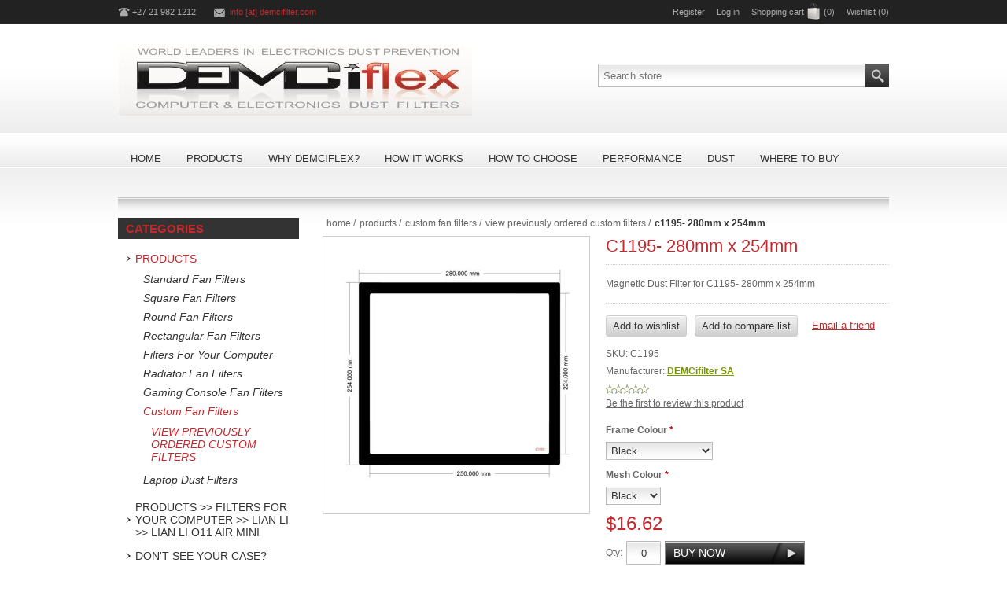

--- FILE ---
content_type: text/html; charset=utf-8
request_url: https://www.demcifilter.com/c1195-280mm-x-254mm
body_size: 39067
content:
<!DOCTYPE html><html lang=en class=html-product-details-page><head><title>C17 - 320mm x 145mm Magnetic Computer Dust Filter | Demcifilter.com | Computers &amp; Electronics Dust Filters</title><meta charset=UTF-8><meta name=description content="DEMCiflex Magnetic Computer Dust Filter Keep dust out of computer clean"><meta name=keywords content="Magnetic Dust Filter for C17 - 320mm x 145mm"><meta name=generator content=nopCommerce><meta name=viewport content="width=device-width, initial-scale=1"><meta property=og:type content=product><meta property=og:title content="C1195- 280mm x 254mm"><meta property=og:description content="DEMCiflex Magnetic Computer Dust Filter Keep dust out of computer clean"><meta property=og:image content=https://www.demcifilter.com/images/thumbs/0005249_c1195-280mm-x-254mm_300.jpeg><meta property=og:image:url content=https://www.demcifilter.com/images/thumbs/0005249_c1195-280mm-x-254mm_300.jpeg><meta property=og:url content=https://www.demcifilter.com/c1195-280mm-x-254mm><meta property=og:site_name content=Demcifilter><meta property=twitter:card content=summary><meta property=twitter:site content=Demcifilter><meta property=twitter:title content="C1195- 280mm x 254mm"><meta property=twitter:description content="DEMCiflex Magnetic Computer Dust Filter Keep dust out of computer clean"><meta property=twitter:image content=https://www.demcifilter.com/images/thumbs/0005249_c1195-280mm-x-254mm_300.jpeg><meta property=twitter:url content=https://www.demcifilter.com/c1195-280mm-x-254mm><style>.product-details-page .full-description{display:none}.product-details-page .ui-tabs .full-description{display:block}.product-details-page .tabhead-full-description{display:none}</style><script async src="https://www.googletagmanager.com/gtag/js?id=G-CVN1JF8H76"></script><script>function gtag(){dataLayer.push(arguments)}window.dataLayer=window.dataLayer||[];gtag("js",new Date);gtag("config","G-CVN1JF8H76")</script><link href=/bundles/ld3jkm9lazctg59fc2nhqldzqhbx47jdgjmujdknr0a.min.css rel=stylesheet><link rel=Stylesheet href=/Themes/NeoFashion/Content/css/ThemeRoller.css><link rel=canonical href=https://www.demcifilter.com/c1195-280mm-x-254mm><link rel=apple-touch-icon sizes=180x180 href="icons/icons_0/apple-touch-icon.png?v=oLnq8mlkzd"><link rel=icon type=image/png sizes=32x32 href="icons/icons_0/favicon-32x32.png?v=oLnq8mlkzd"><link rel=icon type=image/png sizes=16x16 href="icons/icons_0/favicon-16x16.png?v=oLnq8mlkzd"><link rel=manifest href="icons/icons_0/site.webmanifest?v=oLnq8mlkzd"><link rel=mask-icon href="icons/icons_0/safari-pinned-tab.svg?v=oLnq8mlkzd" color=#5bbad5><link rel="shortcut icon" href="icons/icons_0/favicon.ico?v=oLnq8mlkzd"><meta name=msapplication-TileColor content=#da532c><meta name=msapplication-config content="icons/icons_0/browserconfig.xml?v=oLnq8mlkzd"><meta name=theme-color content=#ffffff><body><div class=ajax-loading-block-window style=display:none></div><div id=dialog-notifications-success title=Notification style=display:none></div><div id=dialog-notifications-error title=Error style=display:none></div><div id=dialog-notifications-warning title=Warning style=display:none></div><div id=bar-notification class=bar-notification-container data-close=Close></div><div class=master-wrapper-page><!--[if lte IE 7]><div style=clear:both;height:59px;text-align:center;position:relative><a href=http://www.microsoft.com/windows/internet-explorer/default.aspx target=_blank> <img src=/Themes/NeoFashion/Content/img/ie_warning.jpg height=42 width=820 alt="You are using an outdated browser. For a faster, safer browsing experience, upgrade for free today."> </a></div><![endif]--><div class=header-message><p>We will be closing for the festive season from 21 December 2022 and reopening on the 16 January 2023</div><div class=header-line><div class=header-links-wrapper><div class=header-contacts><span class=phone>+27 21 982 1212</span> <span class=mail><a href="javascript:sevenSpikesCore.AntiSpam(&#34;info&#34;,&#34;demcifilter.com &#34;)">info [at] demcifilter.com </a></span></div><div class=header-links><ul><li><a href="/register?returnUrl=%2Fc1195-280mm-x-254mm" class=ico-register>Register</a><li><a href="/login?returnUrl=%2Fc1195-280mm-x-254mm" class=ico-login>Log in</a><li id=topcartlink><a href=/cart class=ico-cart> <span class=cart-label>Shopping cart</span> <span class=cart-qty>(0)</span> </a><li><a href=/wishlist class=ico-wishlist> <span class=wishlist-label>Wishlist</span> <span class=wishlist-qty>(0)</span> </a></ul></div><div id=flyout-cart class=flyout-cart><div class=mini-shopping-cart><div class=count>You have no items in your shopping cart.</div></div></div></div></div><div class=master-wrapper-content><div class=header><div class=header-logo><a href="/" class=logo> <img alt=Demcifilter title=Demcifilter src=https://www.demcifilter.com/images/thumbs/0001225.jpeg></a></div><div class=header-selectors-wrapper></div><div class="search-box store-search-box"><form method=get id=small-search-box-form action=/search><input type=text class=search-box-text id=small-searchterms autocomplete=off name=q placeholder="Search store" aria-label="Search store"> <input type=submit class="button-1 search-box-button" value=Search></form></div></div><div class=header-menu><ul class=mega-menu data-isrtlenabled=false data-enableclickfordropdown=false><li><a href="/" title=Home><span> Home</span></a><li class=has-sublist><a href=/products class=with-subcategories title=Products><span> Products</span></a><div class=plus-button></div><div class=sublist-wrap><ul class=sublist><li class=back-button><span>Back</span><li><a href=/magnetic-dust-filters-standard-fan-filters title="Standard Fan Filters"><span> Standard Fan Filters</span></a><li><a href=/magnetic-dust-filter-square-fan-filters title="Square Fan Filters"><span> Square Fan Filters</span></a><li><a href=/magnetic-dust-filter-round-fan-filters title="Round Fan Filters"><span> Round Fan Filters</span></a><li><a href=/magnetic-dust-filter-rectangular-fan-filters title="Rectangular Fan Filters"><span> Rectangular Fan Filters</span></a><li><a href=/magnetic-computer-dust-filters-for-your-computer title="Filters For Your Computer"><span> Filters For Your Computer</span></a><li><a href=/Radiator-Fan-Filters title="Radiator Fan Filters"><span> Radiator Fan Filters</span></a><li><a href=/Gaming-Console-Fan-Filters title="Gaming Console Fan Filters"><span> Gaming Console Fan Filters</span></a><li><a href=/Custom-Fan-Filters title="Custom Fan Filters"><span> Custom Fan Filters</span></a><li><a href=/Laptop-Dust-Filters title="Laptop Dust Filters"><span> Laptop Dust Filters</span></a><li><a href=/Don-t-see-your-case- title="Don't see your case?"><span> Don&#x27;t see your case?</span></a><li><a href=/colours-2 title=Colours><span> Colours</span></a><li><a href=/shop-by-size title="Shop by Size"><span> Shop by Size</span></a></ul></div><li><a href=/why-demciflex title="Why DEMCiflex?"><span> Why DEMCiflex?</span></a><li class=has-sublist><a href=/how-it-works-2 class=with-subcategories title="How it Works"><span> How it Works</span></a><div class=plus-button></div><div class=sublist-wrap><ul class=sublist><li class=back-button><span>Back</span><li><a href=/how-it-works-2 title="How it Works"><span> How it Works</span></a><li><a href=/cleaning-2 title=Cleaning><span> Cleaning</span></a></ul></div><li><a href=/how-to-choose-2 title="How to Choose"><span> How to Choose</span></a><li><a href=/performance-2 title=Performance><span> Performance</span></a><li><a href=/Dust title=Dust><span> Dust</span></a><li><a href=/Where-to-Buy title="Where to Buy"><span> Where to Buy</span></a></ul><div class=menu-title><span>Menu</span></div><ul class=mega-menu-responsive><li><a href="/" title=Home><span> Home</span></a><li class=has-sublist><a href=/products class=with-subcategories title=Products><span> Products</span></a><div class=plus-button></div><div class=sublist-wrap><ul class=sublist><li class=back-button><span>Back</span><li><a href=/magnetic-dust-filters-standard-fan-filters title="Standard Fan Filters"><span> Standard Fan Filters</span></a><li><a href=/magnetic-dust-filter-square-fan-filters title="Square Fan Filters"><span> Square Fan Filters</span></a><li><a href=/magnetic-dust-filter-round-fan-filters title="Round Fan Filters"><span> Round Fan Filters</span></a><li><a href=/magnetic-dust-filter-rectangular-fan-filters title="Rectangular Fan Filters"><span> Rectangular Fan Filters</span></a><li><a href=/magnetic-computer-dust-filters-for-your-computer title="Filters For Your Computer"><span> Filters For Your Computer</span></a><li><a href=/Radiator-Fan-Filters title="Radiator Fan Filters"><span> Radiator Fan Filters</span></a><li><a href=/Gaming-Console-Fan-Filters title="Gaming Console Fan Filters"><span> Gaming Console Fan Filters</span></a><li><a href=/Custom-Fan-Filters title="Custom Fan Filters"><span> Custom Fan Filters</span></a><li><a href=/Laptop-Dust-Filters title="Laptop Dust Filters"><span> Laptop Dust Filters</span></a><li><a href=/Don-t-see-your-case- title="Don't see your case?"><span> Don&#x27;t see your case?</span></a><li><a href=/colours-2 title=Colours><span> Colours</span></a><li><a href=/shop-by-size title="Shop by Size"><span> Shop by Size</span></a></ul></div><li><a href=/why-demciflex title="Why DEMCiflex?"><span> Why DEMCiflex?</span></a><li class=has-sublist><a href=/how-it-works-2 class=with-subcategories title="How it Works"><span> How it Works</span></a><div class=plus-button></div><div class=sublist-wrap><ul class=sublist><li class=back-button><span>Back</span><li><a href=/how-it-works-2 title="How it Works"><span> How it Works</span></a><li><a href=/cleaning-2 title=Cleaning><span> Cleaning</span></a></ul></div><li><a href=/how-to-choose-2 title="How to Choose"><span> How to Choose</span></a><li><a href=/performance-2 title=Performance><span> Performance</span></a><li><a href=/Dust title=Dust><span> Dust</span></a><li><a href=/Where-to-Buy title="Where to Buy"><span> Where to Buy</span></a></ul></div><div class=ajaxCartInfo data-getajaxcartbuttonurl=/NopAjaxCart/GetAjaxCartButtonsAjax data-productpageaddtocartbuttonselector=.add-to-cart-button data-productboxaddtocartbuttonselector=.product-box-add-to-cart-button data-productboxproductitemelementselector=.product-item data-enableonproductpage=True data-enableoncatalogpages=True data-minishoppingcartquatityformattingresource=({0}) data-miniwishlistquatityformattingresource=({0}) data-addtowishlistbuttonselector=.add-to-wishlist-button></div><input id=addProductVariantToCartUrl name=addProductVariantToCartUrl type=hidden value=/AddProductFromProductDetailsPageToCartAjax> <input id=addProductToCartUrl name=addProductToCartUrl type=hidden value=/AddProductToCartAjax> <input id=miniShoppingCartUrl name=miniShoppingCartUrl type=hidden value=/MiniShoppingCart> <input id=flyoutShoppingCartUrl name=flyoutShoppingCartUrl type=hidden value=/NopAjaxCartFlyoutShoppingCart> <input id=checkProductAttributesUrl name=checkProductAttributesUrl type=hidden value=/CheckIfProductOrItsAssociatedProductsHasAttributes> <input id=getMiniProductDetailsViewUrl name=getMiniProductDetailsViewUrl type=hidden value=/GetMiniProductDetailsView> <input id=flyoutShoppingCartPanelSelector name=flyoutShoppingCartPanelSelector type=hidden value=#flyout-cart> <input id=shoppingCartMenuLinkSelector name=shoppingCartMenuLinkSelector type=hidden value=span.cart-qty> <input id=wishlistMenuLinkSelector name=wishlistMenuLinkSelector type=hidden value=span.wishlist-qty><div id=product-ribbon-info data-productid=2073 data-productboxselector=".product-item, .item-holder" data-productboxpicturecontainerselector=".picture, .item-picture" data-productpagepicturesparentcontainerselector=.product-essential data-productpagebugpicturecontainerselector=.picture data-retrieveproductribbonsurl=/RetrieveProductRibbons></div><div class=ajax-loading-block-window style=display:none><div class=loading-image></div></div><div class=master-column-wrapper><div class=center-2><div class=breadcrumb><ul itemscope itemtype=http://schema.org/BreadcrumbList><li><span> <a href="/"> <span>Home</span> </a> </span> <span class=delimiter>/</span><li itemprop=itemListElement itemscope itemtype=http://schema.org/ListItem><a href=/products itemprop=item> <span itemprop=name>Products</span> </a> <span class=delimiter>/</span><meta itemprop=position content=1><li itemprop=itemListElement itemscope itemtype=http://schema.org/ListItem><a href=/Custom-Fan-Filters itemprop=item> <span itemprop=name>Custom Fan Filters</span> </a> <span class=delimiter>/</span><meta itemprop=position content=2><li itemprop=itemListElement itemscope itemtype=http://schema.org/ListItem><a href=/custom-filters-3 itemprop=item> <span itemprop=name>VIEW PREVIOUSLY ORDERED CUSTOM FILTERS</span> </a> <span class=delimiter>/</span><meta itemprop=position content=3><li itemprop=itemListElement itemscope itemtype=http://schema.org/ListItem><strong class=current-item itemprop=name>C1195- 280mm x 254mm</strong> <span itemprop=item itemscope itemtype=http://schema.org/Thing id=/c1195-280mm-x-254mm> </span><meta itemprop=position content=4></ul></div><div class="page product-details-page"><div class=page-body><form method=post id=product-details-form action=/c1195-280mm-x-254mm><div itemscope itemtype=http://schema.org/Product data-productid=2073><div class=product-essential><div class=product-details><div class=gallery><div class=picture><a href=https://www.demcifilter.com/images/thumbs/0005249_c1195-280mm-x-254mm.jpeg title="Picture of C1195- 280mm x 254mm" id=main-product-img-lightbox-anchor-2073> <img alt="Picture of C1195- 280mm x 254mm" src=https://www.demcifilter.com/images/thumbs/0005249_c1195-280mm-x-254mm_300.jpeg title="Picture of C1195- 280mm x 254mm" itemprop=image id=main-product-img-2073> </a></div></div><div class=overview><div class=product-name><h1 itemprop=name>C1195- 280mm x 254mm</h1></div><div class=short-description>Magnetic Dust Filter for C1195- 280mm x 254mm</div><div class=buttons><div class=add-to-wishlist><input type=button id=add-to-wishlist-button-2073 class="button-2 add-to-wishlist-button" value="Add to wishlist" data-productid=2073 onclick="return AjaxCart.addproducttocart_details(&#34;/addproducttocart/details/2073/2    &#34;,&#34;#product-details-form&#34;),!1"></div><div class=compare-products><input type=button value="Add to compare list" class="button-2 add-to-compare-list-button" onclick="return AjaxCart.addproducttocomparelist(&#34;/compareproducts/add/2073&#34;),!1"></div><div class=email-a-friend><input type=button value="Email a friend" class="button-2 email-a-friend-button" onclick="setLocation(&#34;/productemailafriend/2073&#34;)"></div></div><div class=additional-details><div class=sku><span class=label>SKU:</span> <span class=value itemprop=sku id=sku-2073>C1195</span></div></div><div class=manufacturers><span class=label>Manufacturer:</span> <span class=value> <a href=/demcifilter-sa>DEMCifilter SA</a> </span></div><div class=product-reviews-overview><div class=product-review-box><div class=rating><div style=width:0%></div></div></div><div class=product-no-reviews><a href=/productreviews/2073>Be the first to review this product</a></div></div><div class=attributes><dl><dt id=product_attribute_label_1476099><label class=text-prompt> Frame Colour </label> <span class=required>*</span><dd id=product_attribute_input_1476099><select name=product_attribute_1476099 id=product_attribute_1476099><option value=40590>Black<option value=40591>White<option value=40592>Blue<option value=40593>Red<option value=40594>Green<option value=40595>Yellow<option value=40596>Purple<option value=40597>Chrome<option value=40598>Brushed Aluminum<option value=40599>Silver<option value=40600>Metallic Silver<option value=40601>Neon Pink<option value=40602>Neon Yellow<option value=40603>Neon Orange</select><dt id=product_attribute_label_1476100><label class=text-prompt> Mesh Colour </label> <span class=required>*</span><dd id=product_attribute_input_1476100><select name=product_attribute_1476100 id=product_attribute_1476100><option value=40604>Black<option value=40605>White</select></dl></div><div class=prices itemprop=offers itemscope itemtype=http://schema.org/Offer><div class=product-price><span itemprop=price content=16.62 class=price-value-2073> $16.62 </span></div><meta itemprop=priceCurrency content=USD></div><div class=add-to-cart><div class=add-to-cart-panel><label class=qty-label for=addtocart_2073_EnteredQuantity>Qty:</label> <input class=qty-input type=text data-val=true data-val-required="The Qty field is required." id=addtocart_2073_EnteredQuantity name=addtocart_2073.EnteredQuantity value=0> <input type=button id=add-to-cart-button-2073 class="button-1 add-to-cart-button" value="Buy Now" data-productid=2073 onclick="return AjaxCart.addproducttocart_details(&#34;/addproducttocart/details/2073/1&#34;,&#34;#product-details-form&#34;),!1"></div></div><div class=product-share-button><div class="addthis_toolbox addthis_default_style"><a class=addthis_button_preferred_1></a><a class=addthis_button_preferred_2></a><a class=addthis_button_preferred_3></a><a class=addthis_button_preferred_4></a><a class=addthis_button_compact></a><a class="addthis_counter addthis_bubble_style"></a></div><script src="https://s7.addthis.com/js/250/addthis_widget.js#pubid=nopsolutions"></script></div></div></div><div class=full-description itemprop=description><p><span style=font-family:Arial;font-size:small>Size:</span><br> <span style=font-family:Arial;font-size:small>O/D 280mm x 254mm</span><br style=font-family:Arial;font-size:small> <span style=font-family:Arial;font-size:small>I/D 250mm x 224mm</span><br> <span style=font-family:Arial;font-size:small>Height:</span><br> <span style=font-family:Arial;font-size:small>&lt; 2.5mm thick for ferrous filters </span><p><span style=font-family:Arial;font-size:small>This filter includes the peel and stick magnetic frame for non-ferrous applications.</span></div></div><div id=quickTabs class=productTabs data-ajaxenabled=false data-productreviewsaddnewurl=/ProductTab/ProductReviewsTabAddNew/2073 data-productcontactusurl=/ProductTab/ProductContactUsTabAddNew/2073 data-couldnotloadtaberrormessage="Couldn't load this tab."><div class=productTabs-header><ul><li><a href=#quickTab-description>Description</a></ul></div><div class=productTabs-body><div id=quickTab-description><div class=full-description itemprop=description><p><span style=font-family:Arial;font-size:small>Size:</span><br> <span style=font-family:Arial;font-size:small>O/D 280mm x 254mm</span><br style=font-family:Arial;font-size:small> <span style=font-family:Arial;font-size:small>I/D 250mm x 224mm</span><br> <span style=font-family:Arial;font-size:small>Height:</span><br> <span style=font-family:Arial;font-size:small>&lt; 2.5mm thick for ferrous filters </span><p><span style=font-family:Arial;font-size:small>This filter includes the peel and stick magnetic frame for non-ferrous applications.</span></div></div></div></div><div class=product-collateral><div class="also-purchased-products-grid product-grid"><div class=title><strong>Customers who bought this item also bought</strong></div><div class=item-grid><div class=item-box><div class=product-item data-productid=2072><div class=picture><a href=/c1194-330mm-x-304mm title="Show details for C1194- 330mm x 304mm"> <img src="[data-uri]" data-lazyloadsrc=https://www.demcifilter.com/images/thumbs/0005248_c1194-330mm-x-304mm_200.jpeg alt="Picture of C1194- 330mm x 304mm" title="Show details for C1194- 330mm x 304mm" data-second-image=""> </a></div><div class=details><h2 class=product-title><a href=/c1194-330mm-x-304mm>C1194- 330mm x 304mm</a></h2><div class=product-rating-box title="0 review(s)"><div class=rating><div style=width:0%></div></div></div><div class=description>Magnetic Dust Filter for C1194- 330mm x 304mm</div><div class=add-info><div class=prices><span class="price actual-price">$21.08</span></div><div class=buttons><input type=button value="Buy Now" class="button-2 product-box-add-to-cart-button" onclick="return AjaxCart.addproducttocart_catalog(&#34;/addproducttocart/catalog/2072/1/1    &#34;),!1"></div></div></div></div></div><div class=item-box><div class=product-item data-productid=2074><div class=picture><a href=/c1196-254mm-x-254mm title="Show details for C1196- 254mm x 254mm"> <img src="[data-uri]" data-lazyloadsrc=https://www.demcifilter.com/images/thumbs/0005250_c1196-254mm-x-254mm_200.jpeg alt="Picture of C1196- 254mm x 254mm" title="Show details for C1196- 254mm x 254mm" data-second-image=""> </a></div><div class=details><h2 class=product-title><a href=/c1196-254mm-x-254mm>C1196- 254mm x 254mm</a></h2><div class=product-rating-box title="0 review(s)"><div class=rating><div style=width:0%></div></div></div><div class=description>Magnetic Dust Filter for C1196- 254mm x 254mm</div><div class=add-info><div class=prices><span class="price actual-price">$15.06</span></div><div class=buttons><input type=button value="Buy Now" class="button-2 product-box-add-to-cart-button" onclick="return AjaxCart.addproducttocart_catalog(&#34;/addproducttocart/catalog/2074/1/1    &#34;),!1"></div></div></div></div></div><div class=item-box><div class=product-item data-productid=2075><div class=picture><a href=/c1197-178mm-x-153mm title="Show details for C1197- 178mm x 153mm"> <img src="[data-uri]" data-lazyloadsrc=https://www.demcifilter.com/images/thumbs/0005251_c1197-178mm-x-153mm_200.jpeg alt="Picture of C1197- 178mm x 153mm" title="Show details for C1197- 178mm x 153mm" data-second-image=""> </a></div><div class=details><h2 class=product-title><a href=/c1197-178mm-x-153mm>C1197- 178mm x 153mm</a></h2><div class=product-rating-box title="0 review(s)"><div class=rating><div style=width:0%></div></div></div><div class=description>Magnetic Dust Filter for C1197- 178mm x 153mm</div><div class=add-info><div class=prices><span class="price actual-price">$8.16</span></div><div class=buttons><input type=button value="Buy Now" class="button-2 product-box-add-to-cart-button" onclick="return AjaxCart.addproducttocart_catalog(&#34;/addproducttocart/catalog/2075/1/1    &#34;),!1"></div></div></div></div></div><div class=item-box><div class=product-item data-productid=2076><div class=picture><a href=/c1198-280mm-x-178mm title="Show details for C1198- 280mm x 178mm"> <img src="[data-uri]" data-lazyloadsrc=https://www.demcifilter.com/images/thumbs/0005252_c1198-280mm-x-178mm_200.jpeg alt="Picture of C1198- 280mm x 178mm" title="Show details for C1198- 280mm x 178mm" data-second-image=""> </a></div><div class=details><h2 class=product-title><a href=/c1198-280mm-x-178mm>C1198- 280mm x 178mm</a></h2><div class=product-rating-box title="0 review(s)"><div class=rating><div style=width:0%></div></div></div><div class=description>Magnetic Dust Filter for C1198- 280mm x 178mm</div><div class=add-info><div class=prices><span class="price actual-price">$13.32</span></div><div class=buttons><input type=button value="Buy Now" class="button-2 product-box-add-to-cart-button" onclick="return AjaxCart.addproducttocart_catalog(&#34;/addproducttocart/catalog/2076/1/1    &#34;),!1"></div></div></div></div></div></div></div><div class="related-products-grid product-grid"><div class=title><strong>Related products</strong></div><div class=item-grid><div class=item-box><div class=product-item data-productid=3><div class=picture><a href=/demciflex-magnetic-dust-filter-for-120mm-square-computer-dust-filter title="Show details for 120mm Square Computer Dust Filter"> <img src="[data-uri]" data-lazyloadsrc=https://www.demcifilter.com/images/thumbs/0001335_120mm-square-computer-dust-filter_200.jpeg alt="Picture of 120mm Square Computer Dust Filter" title="Show details for 120mm Square Computer Dust Filter" data-second-image=https://www.demcifilter.com/images/thumbs/0001336_120mm-square-computer-dust-filter_200.jpeg> </a></div><div class=details><h2 class=product-title><a href=/demciflex-magnetic-dust-filter-for-120mm-square-computer-dust-filter>120mm Square Computer Dust Filter</a></h2><div class=product-rating-box title="0 review(s)"><div class=rating><div style=width:0%></div></div></div><div class=description>Magnetic Dust Filter for 120mm Square Computer Dust Filter</div><div class=add-info><div class=prices><span class="price actual-price">$7.97</span></div><div class=buttons><input type=button value="Buy Now" class="button-2 product-box-add-to-cart-button" onclick="return AjaxCart.addproducttocart_catalog(&#34;/addproducttocart/catalog/3/1/1    &#34;),!1"></div></div></div></div></div><div class=item-box><div class=product-item data-productid=463><div class=picture><a href=/demciflex-magnetic-dust-filter-for-laptop-dust-filter-3-pack title="Show details for Laptop Dust Filter 3 Pack"> <img src="[data-uri]" data-lazyloadsrc=https://www.demcifilter.com/images/thumbs/0002640_laptop-dust-filter-3-pack_200.jpeg alt="Picture of Laptop Dust Filter 3 Pack" title="Show details for Laptop Dust Filter 3 Pack" data-second-image=https://www.demcifilter.com/images/thumbs/0002641_laptop-dust-filter-3-pack_200.jpeg> </a></div><div class=details><h2 class=product-title><a href=/demciflex-magnetic-dust-filter-for-laptop-dust-filter-3-pack>Laptop Dust Filter 3 Pack</a></h2><div class=product-rating-box title="0 review(s)"><div class=rating><div style=width:0%></div></div></div><div class=description>Magnetic Dust Filter for Laptop Dust Filter 3 Pack</div><div class=add-info><div class=prices><span class="price actual-price">$4.26</span></div><div class=buttons><input type=button value="Buy Now" class="button-2 product-box-add-to-cart-button" onclick="return AjaxCart.addproducttocart_catalog(&#34;/addproducttocart/catalog/463/1/1    &#34;),!1"></div></div></div></div></div><div class=item-box><div class=product-item data-productid=587><div class=picture><a href=/demciflex-magnetic-dust-filter-for-xbox-one-dust-filter-kit title="Show details for XBOX One Dust Filter Kit"> <img src="[data-uri]" data-lazyloadsrc=https://www.demcifilter.com/images/thumbs/0003073_XBOX-One-Dust-Filter-Kit_200.jpeg alt="Picture of XBOX One Dust Filter Kit" title="Show details for XBOX One Dust Filter Kit" data-second-image=https://www.demcifilter.com/images/thumbs/0003074_XBOX-One-Dust-Filter-Kit_200.jpeg> </a></div><div class=details><h2 class=product-title><a href=/demciflex-magnetic-dust-filter-for-xbox-one-dust-filter-kit>XBOX One Dust Filter Kit</a></h2><div class=product-rating-box title="0 review(s)"><div class=rating><div style=width:0%></div></div></div><div class=description>Magnetic Dust Filter for XBOX One Dust Filter Kit</div><div class=add-info><div class=prices><span class="price actual-price">$25.04</span></div><div class=buttons><input type=button value="Buy Now" class="button-2 product-box-add-to-cart-button" onclick="return AjaxCart.addproducttocart_catalog(&#34;/addproducttocart/catalog/587/1/1    &#34;),!1"></div></div></div></div></div></div></div></div></div><input name=__RequestVerificationToken type=hidden value=CfDJ8Pwiyv3RXZRPhnTkR0mrtiiVliIhx-54KZYGPMkCXF-mVvIVQEbDqspEXsF8VmVgAFpGVKZEak70pS-C0IB_0HC6zxYyjzeEUWD4U0Gf68znVJySzqQCKcL8M3QxJBOGZlzGXyG-uwQVx05B9ukoJl4></form></div></div></div><div class=side-2><div class="block block-category-navigation"><div class=title><strong>Categories</strong></div><div class=listbox><ul class=list><li class=active><a href=/products>Products </a><ul class=sublist><li class=inactive><a href=/magnetic-dust-filters-standard-fan-filters>Standard Fan Filters </a><li class=inactive><a href=/magnetic-dust-filter-square-fan-filters>Square Fan Filters </a><li class=inactive><a href=/magnetic-dust-filter-round-fan-filters>Round Fan Filters </a><li class=inactive><a href=/magnetic-dust-filter-rectangular-fan-filters>Rectangular Fan Filters </a><li class=inactive><a href=/magnetic-computer-dust-filters-for-your-computer>Filters For Your Computer </a><li class=inactive><a href=/Radiator-Fan-Filters>Radiator Fan Filters </a><li class=inactive><a href=/Gaming-Console-Fan-Filters>Gaming Console Fan Filters </a><li class=active><a href=/Custom-Fan-Filters>Custom Fan Filters </a><ul class=sublist><li class="active last"><a href=/custom-filters-3>VIEW PREVIOUSLY ORDERED CUSTOM FILTERS </a></ul><li class=inactive><a href=/Laptop-Dust-Filters>Laptop Dust Filters </a></ul><li class=inactive><a href=/products-filters-for-your-computer-lian-li-lian-li-o11-air-mini>Products &gt;&gt; Filters For Your Computer &gt;&gt; LIAN LI &gt;&gt; Lian Li O11 Air Mini </a><li class=inactive><a href=/Don-t-see-your-case->Don&#x27;t see your case? </a><li class=inactive><a href=/Downloads>Downloads </a><li class=inactive><a href=/why-demciflex>Why DEMCiflex? </a><li class=inactive><a href=/how-it-works-2>How it Works </a><li class=inactive><a href=/how-to-choose-2>How to Choose </a><li class=inactive><a href=/performance-2>Performance </a><li class=inactive><a href=/View-Demo>View Demo </a><li class=inactive><a href=/colours-2>Colours </a><li class=inactive><a href=/Dust>Dust </a><li class=inactive><a href=/Where-to-Buy>Where to Buy </a><li class=inactive><a href=/Distributors>Distributors </a></ul></div></div><div class="block block-manufacturer-navigation"><div class=title><strong>Manufacturers</strong></div><div class=listbox><ul class=list><li class=inactive><a href=/demcifilter-sa>DEMCifilter SA</a></ul></div></div><div class="block block-popular-tags"><div class=title><strong>Popular tags</strong></div><div class=listbox><div class=tags><ul><li><a href=/bottom-filter-meshroom-s-itx-case style=font-size:85%>bottom filter meshroom s itx case</a><li><a href=/lian-li-evo-left-internal-filter style=font-size:85%>lian li evo - left internal filter</a><li><a href=/meshroom-s-itx-case style=font-size:120%>meshroom s itx case</a></ul></div></div></div></div></div></div><div class=footer><div class=footer-top><div class=footer-center><div class="footer-block footer-block-first"><h3>Company info</h3><ul class=footer-menu><li><a href=/benefits-of-fitting-demciflex-computer-and-electronics-dust-filters>DEMCiflex benefits</a><li><a href=/Cleaning>Cleaning</a><li><a href=/Colours>Colours</a><li><a href=/Custom-Filters>Custom Filters</a><li><a href=/Dust-and-Electronics>Dust and Electronics</a><li><a href=/How-it-works>How it works</a><li><a href=/How-to-choose>How to choose</a><li><a href=/Performance>Performance</a><li><a href=/what-is-new>What is new?</a><li><a href=/Why-DEMCiflex->Why DEMCiflex</a></ul></div><div class="footer-block footer-block-second"><h3>Customer services</h3><ul class=footer-menu><li><a href=/contactus>Contact us</a><li><a href=/black-friday-sale-2022>Black Friday Sale 2022</a><li><a href=/Distribution>Distribution</a><li><a href=/Tracking>Tracking</a><li><a href=/problems-with-this-website>Problems with this website?</a><li><a href=/where-to-buy-2>Where to Buy</a><li><a href=/shipping-returns>Shipping &amp; Returns</a><li><a href=/privacy-notice>Privacy notice</a><li><a href=/conditions-of-use>Conditions of Use</a><li><a href=/sitemap>Sitemap</a></ul></div><div class=footer-block><h3>My account</h3><ul class=footer-menu><li><a href=/customer/info>Customer info</a><li><a href=/customer/addresses>Addresses</a><li><a href=/order/history>Orders</a><li><a href=/wishlist>Wishlist</a></ul></div><div class="footer-block footer-block-last"><div class=newsletter><div class=title><strong>Subscribe to our newsletter</strong></div><div class=newsletter-subscribe id=newsletter-subscribe-block><div class=newsletter-email><input id=newsletter-email class=newsletter-subscribe-text placeholder="Enter your email here..." aria-label="Sign up for our newsletter" type=email name=NewsletterEmail> <input type=button value=Subscribe id=newsletter-subscribe-button class="button-1 newsletter-subscribe-button"></div><div class=newsletter-validation><span id=subscribe-loading-progress style=display:none class=please-wait>Wait...</span> <span class=field-validation-valid data-valmsg-for=NewsletterEmail data-valmsg-replace=true></span></div></div><div class=newsletter-result id=newsletter-result-block></div></div><h3>Payment Methods</h3><div class=accepted-payment-methods><ul><li class=method1><li class=method2><li class=method3><li class=method4><li class=method5><li class=method6></ul></div></div></div></div><div class=footer-bottom><div class=center><div class=footer-powered-by>Powered by <a href="https://www.comalytics.com/" target=_blank><img src=/images/Comalytics-default.png alt="E-business powered by Comalytics">Comalytics</a></div><div class=footer-disclaimer>Copyright &copy; 2026 Demcifilter. All rights reserved.</div><div class=footer-social><a target=_blank class=facebook href="https://www.facebook.com/DEMCifilter?ref=hl" aria-label=Facebook></a> <a target=_blank class=twitter href=https://twitter.com/DEMCifilterSA aria-label=Twitter></a></div><div class=footer-store-theme></div></div></div></div><script src=/bundles/yao0ltvqla3xvsrc3irhqx_l3qqqjlbb2aqdu0eqsmg.min.js></script><script>$(document).ready(function(){$("#main-product-img-lightbox-anchor-2073").magnificPopup({type:"image"})})</script><script>$(document).ready(function(){showHideDropdownQuantity("product_attribute_1476099")})</script><script>$(document).ready(function(){showHideDropdownQuantity("product_attribute_1476100")})</script><script>function showHideDropdownQuantity(n){$("select[name="+n+"] > option").each(function(){$("#"+n+"_"+this.value+"_qty_box").hide()});$("#"+n+"_"+$("select[name="+n+"] > option:selected").val()+"_qty_box").css("display","inline-block")}function showHideRadioQuantity(n){$("input[name="+n+"]:radio").each(function(){$("#"+$(this).attr("id")+"_qty_box").hide()});$("#"+n+"_"+$("input[name="+n+"]:radio:checked").val()+"_qty_box").css("display","inline-block")}function showHideCheckboxQuantity(n){$("#"+n).is(":checked")?$("#"+n+"_qty_box").css("display","inline-block"):$("#"+n+"_qty_box").hide()}</script><script>function attribute_change_handler_2073(){$.ajax({cache:!1,url:"/shoppingcart/productdetails_attributechange?productId=2073&validateAttributeConditions=False&loadPicture=True",data:$("#product-details-form").serialize(),type:"POST",success:function(n){var t;if(n.price&&$(".price-value-2073").text(n.price),n.basepricepangv?$("#base-price-pangv-2073").text(n.basepricepangv):$("#base-price-pangv-2073").hide(),n.sku?$("#sku-2073").text(n.sku).parent(".sku").show():$("#sku-2073").parent(".sku").hide(),n.mpn?$("#mpn-2073").text(n.mpn).parent(".manufacturer-part-number").show():$("#mpn-2073").parent(".manufacturer-part-number").hide(),n.gtin?$("#gtin-2073").text(n.gtin).parent(".gtin").show():$("#gtin-2073").parent(".gtin").hide(),n.stockAvailability&&$("#stock-availability-value-2073").text(n.stockAvailability),n.enabledattributemappingids)for(t=0;t<n.enabledattributemappingids.length;t++)$("#product_attribute_label_"+n.enabledattributemappingids[t]).show(),$("#product_attribute_input_"+n.enabledattributemappingids[t]).show();if(n.disabledattributemappingids)for(t=0;t<n.disabledattributemappingids.length;t++)$("#product_attribute_label_"+n.disabledattributemappingids[t]).hide(),$("#product_attribute_input_"+n.disabledattributemappingids[t]).hide();n.pictureDefaultSizeUrl&&$("#main-product-img-2073").attr("src",n.pictureDefaultSizeUrl);n.pictureFullSizeUrl&&$("#main-product-img-lightbox-anchor-2073").attr("href",n.pictureFullSizeUrl);n.message&&alert(n.message);$(document).trigger({type:"product_attributes_changed",changedData:n})}})}$(document).ready(function(){attribute_change_handler_2073();$("#product_attribute_1476099").on("change",function(){attribute_change_handler_2073()});$("#product_attribute_1476100").on("change",function(){attribute_change_handler_2073()})})</script><script>$(document).ready(function(){$("#addtocart_2073_EnteredQuantity").on("keydown",function(n){if(n.keyCode==13)return $("#add-to-cart-button-2073").trigger("click"),!1})})</script><script>$(document).ready(function(){$(".header-line").on("mouseenter","#topcartlink",function(){$("#flyout-cart").addClass("active")});$(".header-line").on("mouseleave","#topcartlink",function(){$("#flyout-cart").removeClass("active")});$(".header-line").on("mouseenter","#flyout-cart",function(){$("#flyout-cart").addClass("active")});$(".header-line").on("mouseleave","#flyout-cart",function(){$("#flyout-cart").removeClass("active")})})</script><script>AjaxCart.init(!1,".header-links .cart-qty",".header-links .wishlist-qty","#flyout-cart")</script><script>$("#small-search-box-form").on("submit",function(n){$("#small-searchterms").val()==""&&(alert("Please enter some search keyword"),$("#small-searchterms").focus(),n.preventDefault())})</script><script>$(document).ready(function(){var n,t;$("#small-searchterms").autocomplete({delay:500,minLength:3,source:"/catalog/searchtermautocomplete",appendTo:".search-box",select:function(n,t){return $("#small-searchterms").val(t.item.label),setLocation(t.item.producturl),!1},open:function(){n&&(t=document.getElementById("small-searchterms").value,$(".ui-autocomplete").append('<li class="ui-menu-item" role="presentation"><a href="/search?q='+t+'">View all results...<\/a><\/li>'))}}).data("ui-autocomplete")._renderItem=function(t,i){var r=i.label;return n=i.showlinktoresultsearch,r=htmlEncode(r),$("<li><\/li>").data("item.autocomplete",i).append("<a><img src='"+i.productpictureurl+"'><span>"+r+"<\/span><\/a>").appendTo(t)}})</script><script>(function(n,t){n(document).ready(function(){t.prepareTopMenu()});n(document).on("themeBreakpointPassed7Spikes",function(n){n.isInitialLoad||window.sevenSpikesTheme||t.prepareTopMenu()})})(jQuery,sevenSpikesCore)</script><script>function newsletter_subscribe(n){var t=$("#subscribe-loading-progress"),i;t.show();i={subscribe:n,email:$("#newsletter-email").val()};$.ajax({cache:!1,type:"POST",url:"/subscribenewsletter",data:i,success:function(n){$("#newsletter-result-block").html(n.Result);n.Success?($("#newsletter-subscribe-block").hide(),$("#newsletter-result-block").show()):$("#newsletter-result-block").fadeIn("slow").delay(2e3).fadeOut("slow")},error:function(){alert("Failed to subscribe.")},complete:function(){t.hide()}})}$(document).ready(function(){$("#newsletter-subscribe-button").on("click",function(){newsletter_subscribe("true")});$("#newsletter-email").on("keydown",function(n){if(n.keyCode==13)return $("#newsletter-subscribe-button").trigger("click"),!1})})</script>

--- FILE ---
content_type: text/html; charset=utf-8
request_url: https://www.demcifilter.com/NopAjaxCart/GetAjaxCartButtonsAjax
body_size: 3598
content:


        <div class="ajax-cart-button-wrapper qty-enabled" data-productid="2073" data-isproductpage="true">
                <input type="button" id="add-to-cart-button-2073" value="Buy Now" class="button-1 add-to-cart-button nopAjaxCartProductVariantAddToCartButton" data-productid="2073" />
                      

        </div>
        <div class="ajax-cart-button-wrapper qty-enabled" data-productid="2072" data-isproductpage="false">
                        <input type="text" data-quantityproductid="2072" class="productQuantityTextBox" value="0" />
                <input type="button" value="Buy Now" class="button-2 product-box-add-to-cart-button nopAjaxCartProductListAddToCartButton" data-productid="2072" />
                      

        </div>
        <div class="ajax-cart-button-wrapper qty-enabled" data-productid="2074" data-isproductpage="false">
                        <input type="text" data-quantityproductid="2074" class="productQuantityTextBox" value="0" />
                <input type="button" value="Buy Now" class="button-2 product-box-add-to-cart-button nopAjaxCartProductListAddToCartButton" data-productid="2074" />
                      

        </div>
        <div class="ajax-cart-button-wrapper qty-enabled" data-productid="2075" data-isproductpage="false">
                        <input type="text" data-quantityproductid="2075" class="productQuantityTextBox" value="0" />
                <input type="button" value="Buy Now" class="button-2 product-box-add-to-cart-button nopAjaxCartProductListAddToCartButton" data-productid="2075" />
                      

        </div>
        <div class="ajax-cart-button-wrapper qty-enabled" data-productid="2076" data-isproductpage="false">
                        <input type="text" data-quantityproductid="2076" class="productQuantityTextBox" value="0" />
                <input type="button" value="Buy Now" class="button-2 product-box-add-to-cart-button nopAjaxCartProductListAddToCartButton" data-productid="2076" />
                      

        </div>
        <div class="ajax-cart-button-wrapper qty-enabled" data-productid="3" data-isproductpage="false">
                        <input type="text" data-quantityproductid="3" class="productQuantityTextBox" value="0" />
                <input type="button" value="Buy Now" class="button-2 product-box-add-to-cart-button nopAjaxCartProductListAddToCartButton" data-productid="3" />
                      

        </div>
        <div class="ajax-cart-button-wrapper qty-enabled" data-productid="463" data-isproductpage="false">
                        <input type="text" data-quantityproductid="463" class="productQuantityTextBox" value="0" />
                <input type="button" value="Buy Now" class="button-2 product-box-add-to-cart-button nopAjaxCartProductListAddToCartButton" data-productid="463" />
                      

        </div>
        <div class="ajax-cart-button-wrapper qty-enabled" data-productid="587" data-isproductpage="false">
                        <input type="text" data-quantityproductid="587" class="productQuantityTextBox" value="0" />
                <input type="button" value="Buy Now" class="button-2 product-box-add-to-cart-button nopAjaxCartProductListAddToCartButton" data-productid="587" />
                      

        </div>
